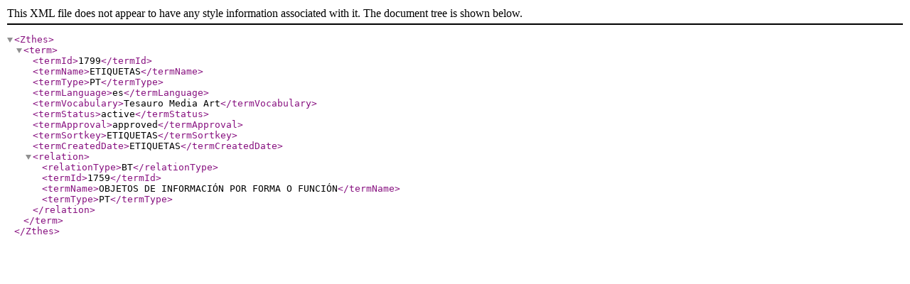

--- FILE ---
content_type: text/xml;charset=UTF-8
request_url: https://voremetur.uc3m.es/tesauromediaart/vocab/xml.php?zthesTema=1799
body_size: 130
content:
<?xml version="1.0" encoding="utf-8"?><!DOCTYPE Zthes SYSTEM "http://zthes.z3950.org/schema/zthes-1.0.dtd">  <Zthes><term><termId>1799</termId><termName>ETIQUETAS</termName><termType>PT</termType><termLanguage>es</termLanguage><termVocabulary>Tesauro Media Art</termVocabulary>	<termStatus>active</termStatus>	<termApproval>approved</termApproval>	<termSortkey>ETIQUETAS</termSortkey><termCreatedDate>ETIQUETAS</termCreatedDate><relation><relationType>BT</relationType><termId>1759</termId><termName>OBJETOS DE INFORMACIÓN POR FORMA O FUNCIÓN</termName><termType>PT</termType></relation></term>  </Zthes>